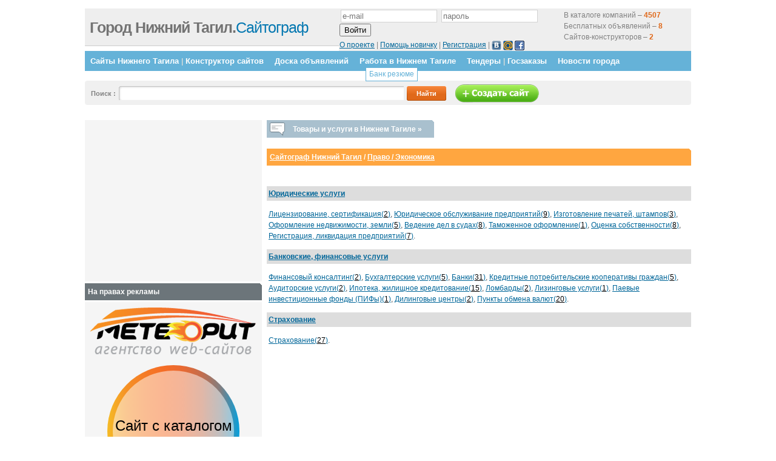

--- FILE ---
content_type: text/html; charset=utf-8
request_url: https://www.google.com/recaptcha/api2/aframe
body_size: 250
content:
<!DOCTYPE HTML><html><head><meta http-equiv="content-type" content="text/html; charset=UTF-8"></head><body><script nonce="5JJRehFh_VKzk2Us1kLK6w">/** Anti-fraud and anti-abuse applications only. See google.com/recaptcha */ try{var clients={'sodar':'https://pagead2.googlesyndication.com/pagead/sodar?'};window.addEventListener("message",function(a){try{if(a.source===window.parent){var b=JSON.parse(a.data);var c=clients[b['id']];if(c){var d=document.createElement('img');d.src=c+b['params']+'&rc='+(localStorage.getItem("rc::a")?sessionStorage.getItem("rc::b"):"");window.document.body.appendChild(d);sessionStorage.setItem("rc::e",parseInt(sessionStorage.getItem("rc::e")||0)+1);localStorage.setItem("rc::h",'1769131893272');}}}catch(b){}});window.parent.postMessage("_grecaptcha_ready", "*");}catch(b){}</script></body></html>